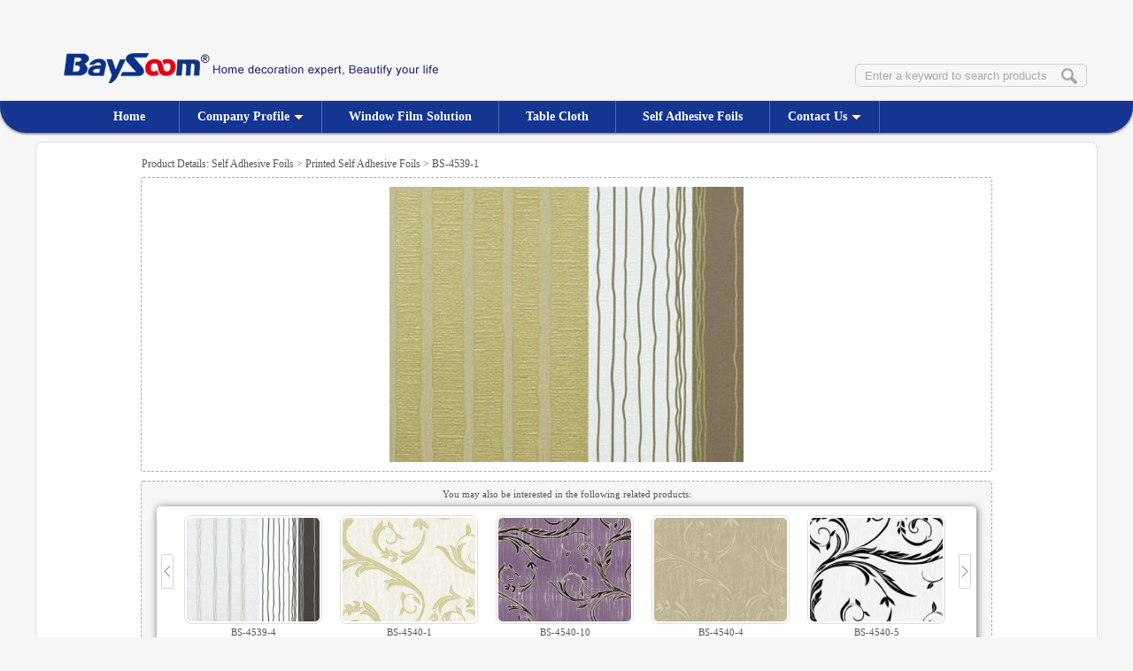

--- FILE ---
content_type: text/html
request_url: http://www.baysoom.com/self-adhesive-foils/952.html
body_size: 3877
content:

<!DOCTYPE html PUBLIC "-//W3C//DTD XHTML 1.0 Transitional//EN" "http://www.w3.org/TR/xhtml1/DTD/xhtml1-transitional.dtd">
<html xmlns="http://www.w3.org/1999/xhtml" xml:lang="en" xmlns:esi="http://www.edge-delivery.org/esi/1.0" xmlns:fb="http://www.facebook.com/2008/fbml" xmlns:og="http://opengraphprotocol.org/schema/">
<head>
<meta http-equiv="Content-Type" content="text/html; charset=utf-8" />
<meta http-equiv="X-UA-Compatible" content="IE=edge,chrome=1" />
<meta http-equiv="Content-Language" content="en_US" />
<meta name="viewport" content="width=device-width, initial-scale=1.0, target-densitydpi=130" />
<title>Self Adhesive Film - Printed Self Adhesive Film - BS-4539-1 - BaySoom - Chinese Factory Direct to You</title>
<meta name="keywords" content="Self Adhesive Film - Printed Self Adhesive Film - BS-4539-1, China Printed Self Decorative Film Manufacturers, Suppliers and Exporters" />
<meta name="description" content="Self Adhesive Film - Printed Self Adhesive Film - BS-4539-1 - We provide high-quality Printed Self Decorative Film at wholesale prices" />
<link rel="stylesheet" type="text/css" href="/images/css.css" />
<link rel="stylesheet" type="text/css" href="/images/jbox.css"/>
<link rel="stylesheet" type="text/css" href="/images/ShowProduct.css"/>
<script src="/js/jquery-1.8.0.min.js" type="text/javascript" ></script>
<script src="/js/downmenu.js" type="text/javascript"></script>
<script src="/js/jBox-2.3.min.js" type="text/javascript"></script>
<script src="/js/scroll-min.js" type="text/javascript"></script>
<script src="/js/ShowProduct-min.js" type="text/javascript"></script>
<style type="text/css">
.scrolllist{height:142px}
a.abtn{height:127px;}
.scrolllist .imglist_w{height:142px;}
.scrolllist .imglist_w li{width:156px;}
.scrolllist .imglist_w li img{width:150px;height:117px;}
</style>
<!--[if IE 6]> 
<style type="text/css"> 
.scrolllist{padding-bottom:0px;}
</style>
<![endif]-->
<!--[if lt IE 9]>
<style type="text/css"> 
.scrolllist{border:1px solid #ccc;}
</style>
<![endif]-->
</head>
<body>
<div class="header">
  <div class="top">
    <div class="logo"><a href="/index.html"><img alt="table cover manufacturer" src="/images/logo.gif" /></a></div>
    <div class="language">Select your location:&nbsp;<a id="www" href="http://www.baysoom.com/">Global</a> <a id="usa" href="http://usa.baysoom.com/">America</a> <a id="eu" href="http://eu.baysoom.com/">Europe</a> <a id="asia" href="http://asia.baysoom.com/">Asia</a></div>
    <div class="search">
        <div class="searchbox">
            <div class="searchbox1"><form id="frmSearch" method="post" action="/search.asp"><input onfocus="if(this.value=='Enter a keyword to search products') {this.value='';};" onblur="if(this.value=='') {this.value='Enter a keyword to search products';}" value="Enter a keyword to search products" type="text" id="txtKey" name="txtKey" /><button class="btn_gb btn_search" onclick="if(document.getElementById('txtKey').value=='' || document.getElementById('txtKey').value=='Enter a keyword to search products'){alert('Please enter a keyword');document.getElementById('txtKey').focus();return false;}else{document.getElementById('frmSearch').submit();}" type="button" title="Search Product" id="btnSearch"></button></form></div>
        </div>    
    </div>
  </div>
  <div id="menubox">
      <div id="menu" class="menu1">
        <ul>
            <li><a href="/index.html">&nbsp;&nbsp;Home&nbsp;&nbsp;</a></li>
            <li class="downmenu"><a style="padding:0 20px;" href="/about/company-profile.html">Company Profile<img alt="" src="/images/down.gif" class="downarr" style="margin-left:5px;" /></a>
                <ul>
                    <li><a href="/about/company-profile.html">Company Introduction</a></li>
                    <li><a href="/about/factory-tour.html">Factory Tour</a></li>
                    <li><a href="/about/product-certifications.html">Product Certifications</a></li>
                    <li><a href="/about/corporate-culture.html">Corporate Culture</a></li>
                </ul>
            </li>
            <li><a href="/window-film-solution.html">Window Film Solution</a></li>
            <li><a href="/table-cloth/europe-design.html">Table Cloth</a></li>
            <li><a href="/self-adhesive-foils/printed-self-adhesive-foils.html">Self Adhesive Foils</a></li>
            <li class="downmenu"><a style="padding:0 20px;" href="/contact/contactinfo.html">Contact Us<img alt="" src="/images/down.gif" class="downarr" style="margin-left:5px;" /></a>
                <ul>
                    <li><a href="/contact/contactinfo.html">Contact Info</a></li>
                    <li><a href="/contact/free-sample.html">Free Sample</a></li>
                    <li><a href="/contact/sales-network.html">Sales NetWork</a></li>
                    <li><a href="/contact/feedback.html">Feedback</a></li>
                </ul>
            </li>
        </ul>
      </div>
  </div>
</div> 
<div class="contentbox">
  <div class="content">
    <div class="content1">
        <div class="contact">
         <div class="div2">Product Details:&nbsp;Self Adhesive Foils &gt; Printed Self Adhesive Foils &gt; BS-4539-1</div><div class="imgOut"><img style="margin:10px;" alt="Self Adhesive Film - Printed Self Adhesive Film - BS-4539-1" align="middle" id="img" src="/images/product/self-adhesive-foils/20148110293411461.jpg" /></div>
        </div>
        <div class="scrollOut">You may also be interested in the following related products:
        <div class="scrolllist" id="s1">
            <a class="abtn aleft" href="javascript:void(0);"></a>
            <div class="imglist_w">
                <ul class="imglist" style="left: -352px;">
                    
                    <li><a href="953.html"><img alt="Self Adhesive Film - Printed Self Adhesive Film - BS-4539-2" src="/images/product/self-adhesive-foils/small/20148110293492462.jpg" /></a><br />BS-4539-2</li>
                    
                    <li><a href="954.html"><img alt="Self Adhesive Film - Printed Self Adhesive Film - BS-4539-3" src="/images/product/self-adhesive-foils/small/20148110293452463.jpg" /></a><br />BS-4539-3</li>
                    
                    <li><a href="955.html"><img alt="Self Adhesive Film - Printed Self Adhesive Film - BS-4539-4" src="/images/product/self-adhesive-foils/small/20148110293490464.jpg" /></a><br />BS-4539-4</li>
                    
                    <li><a href="956.html"><img alt="Self Adhesive Film - Printed Self Adhesive Film - BS-4540-1" src="/images/product/self-adhesive-foils/small/20148110293456465.jpg" /></a><br />BS-4540-1</li>
                    
                    <li><a href="957.html"><img alt="Self Adhesive Film - Printed Self Adhesive Film - BS-4540-10" src="/images/product/self-adhesive-foils/small/2014811029349466.jpg" /></a><br />BS-4540-10</li>
                    
                    <li><a href="958.html"><img alt="Self Adhesive Film - Printed Self Adhesive Film - BS-4540-4" src="/images/product/self-adhesive-foils/small/20148110293499467.jpg" /></a><br />BS-4540-4</li>
                    
                    <li><a href="959.html"><img alt="Self Adhesive Film - Printed Self Adhesive Film - BS-4540-5" src="/images/product/self-adhesive-foils/small/20148110293423468.jpg" /></a><br />BS-4540-5</li>
                    
                    <li><a href="960.html"><img alt="Self Adhesive Film - Printed Self Adhesive Film - BS-4540-6" src="/images/product/self-adhesive-foils/small/2014811029346469.jpg" /></a><br />BS-4540-6</li>
                    
                </ul>
            </div>
            <a class="abtn aright" href="javascript:void(0);"></a>
        </div></div>
    </div>
    <div class="content2">
      <div class="contact">
        <div class="div1">If you are interested in this product,&nbsp;Send your inquiry to us,&nbsp;We accept customization as per the samples you provided! 
            <form onsubmit="return check();" id="form1" method="post" action="">
              <input name="Message" id="Message" type="hidden" value="Hi, I'm interested in your products,Please kindly send me more details,Thanks!" />
              <input name="Product" id="Product" type="hidden" value="Self Adhesive Foils &gt; Printed Self Adhesive Foils &gt; BS-4539-1" />
              <input name="txtTo" id="txtTo" type="hidden" value="sales@baysoom.com" />
            <table width="95%" border="0" align="center" cellpadding="2" cellspacing="8" class="tblcontact">
              <tr>
                <td align="right" class="td1"><span class="xx">*</span>Name:</td>
                <td align="left" class="td2"><input class="inquiry-text" type="text" style="width:300px;" name="txtName" id="txtName" />
        Please enter your name</td>
              </tr>
              <tr>
                <td width="140" align="right" class="td1"><span class="xx">*</span>From:</td>
                <td align="left" class="td2"><input class="inquiry-text" type="text" style="width:300px;" name="txtFrom" id="txtFrom" />
                  Please enter a valid email address</td>
              </tr>
              <tr>
                <td align="right" class="td1"><span class="xx">*</span>Subject:</td>
                <td align="left"><input value="I would like to know more about your [Self Adhesive Foils &gt; Printed Self Adhesive Foils &gt; BS-4539-1]" class="inquiry-text" type="text" style="width:550px;" name="txtSubject" id="txtSubject" /></td>
              </tr>
              <tr>
                <td align="right" valign="top" class="td1"><span class="xx">*</span>Message:</td>
                <td><table width="100%" border="0" cellspacing="0" cellpadding="0">
                  <tr>
                    <td width="550"><iframe id="eWebEditor1" src="/eWebEditor/ewebeditor.htm?id=Message&amp;style=mini500&amp;skin=flat2" frameborder="0" scrolling="no" width="560" height="200"></iframe></td>
                    <td align="left" valign="top" class="td2" style="padding:10px;line-height:18px;">Tips on getting accurate quotes from BaySoom. Please include the following in your inquiry: <br />
                      <strong>1.Order quantity</strong><br />
                      <strong>2.Special requests if any</strong><br />
                      <a class="Sample" href="javascript:void(0)" id="viewSample">View Sample</a></td>
                  </tr>
                </table></td>
              </tr>
              <tr>
                <td>&nbsp;</td>
                <td align="left"><button id="send" class="button-primary" type="submit">Send</button><span style="font-size:11px;color:#999;">&nbsp;&nbsp;&nbsp;&nbsp;Please make sure your contact information is correct,we will contact you within 12 hours!</span></td>
              </tr>
              </table>
            </form>
          </div>
      </div>
    </div>    
    <div class="clear"></div>
  </div>
</div>
<div id="PrimaryFooter">
    <div class="Container">
        <div class="Footer">
            <ul>
                <li>
                    <span class="SectionTitle">Company</span>
                    <ul>
                        <li><a href="/about/company-profile.html">About Us</a></li>
                        <li><a href="/about/factory-tour.html">Factory Tour</a></li>
                        <li><a href="/about/product-certifications.html">Certifications</a></li>      
                        <li><a href="/about/corporate-culture.html">Culture</a></li>      
                    </ul>
                </li>
                <li>
                    <span class="SectionTitle">Connect</span>
                    <ul>
                        <li><a href="/contact/contactinfo.html">Contact Us</a></li>
                        <li><a href="/contact/free-sample.html">Free Sample</a></li>
                        <li><a href="/contact/sales-network.html">Sales Network</a></li>
                        <li><a href="/contact/feedback.html">Feedback</a></li>
                    </ul>
                </li>
            </ul>
        </div>
        <div class="FooterVerticals">
            <ul>
                <li class="Four">
                <span class="SectionTitle">Our Products</span>
                <ul>
                    <li><a href="/table-cloth/europe-design.html">Table Cloth<span class="Icon">></span></a></li>
                    <li><a href="/self-adhesive-foils/printed-self-adhesive-foils.html">Self Adhesive Foils<span class="Icon">></span></a></li>
                    <li><a href="/window-film-solution.html">Window Film Solution<span class="Icon">></span></a></li>
                </ul>
                </li>
            </ul>
        </div>
        <div class="clear"></div>
        <span id="Copyright">Copyright  © 2010-2019 BaySoom Industry &amp; Trading Co., Ltd.</span>
    </div>
</div>
</body>
</html>

--- FILE ---
content_type: text/css
request_url: http://www.baysoom.com/images/css.css
body_size: 3905
content:
@charset "utf-8";
/* CSS Document */
*{margin:0;padding:0;}
body{font:normal 11px Verdana;color:#575757;line-height:1.7em; background-color:#F6F6F6;}
h1, h2, h3, h4, h5, h6 {font-weight:normal;font-size:16px;}
ul, ol, li {list-style:none;}
img, button {border:0 none;}
a{text-decoration:none;color:#575757;-webkit-transition: all 0.4s ease;-moz-transition: all 0.4s ease;-o-transition: all 0.4s ease;transition: all 0.4s ease;}
a:hover{text-decoration:none;color:#000;}
.hidden {display:none;}
.clear{ width:100%; height:0px; clear:both; overflow:hidden;}

/*-------------common.header-----------*/
.header {width:100%; text-align:left;}
.top {width:1200px;height:114px;text-align:left;margin:0 auto;overflow:hidden; position:relative;}
.logo {position:absolute; left:32px; top:60px;}
.logo a{display:block;}
.language{display:none;position:absolute; right:6px; top:30px; text-align:right; padding:2px 6px;font-size:12px; font-family:arial;color:#aaa;}
.language a{border:1px solid #aaa;border-radius:2px;padding:1px 2px;font-size:12px; font-family:arial;color:#aaa;}
.language a:hover{border:1px solid #aaa; background-color:#143592;color:#fff;}
.language a.cur{border:1px solid #222; background-color:#143592;color:#fff;}
.search{position:absolute; right:6px; top:70px; text-align:right; padding:2px 6px;}
.searchbox {width:auto;position:relative;z-index:10;}
.searchbox1 {width:250px;height:22px;overflow:hidden;border:1px solid #d0d2d4;padding-right:10px;padding-bottom:2px;border-radius:5px;}
#txtKey{border:0;width:210px;height:16px;line-height:17px;_line-height:13px;padding:4px 2px 4px 2px;color:#aaa;background-color:#F6F6F6;}
#txtKey:focus {outline:0;color:#00c;}
#txtKey:focus+#btnSearch{background-position:-20px 0px;outline:0;}
.btn_gb{cursor:pointer;display:inline-block;vertical-align:middle;background:url(/images/icons.png) no-repeat;}
.btn_search {width:18px;height:20px;background-position:0px 0px;margin:4px 0 0 10px;vertical-align:top;}
.btn_search:focus {background-position:-20px 0px;outline:0;}

/*-------------common.header.menu-----------*/
#menubox{width:100%; background-color:#143592;text-align:center;box-shadow:0px 1px 3px #555;border-radius:0 0 30px 30px;}
#menu{width:1200px; height:36px;margin:0 auto;}
.menu1{font:bold 14px Verdana; }
.menu1 ul{z-index:100;margin:0;padding:0;margin-left:50px;list-style-type:none;}
.menu1 ul li{position:relative;display:inline;float:left;}
.menu1 ul li a{display:block;color:white; line-height:36px;border-right:1px solid #4570b3; width:auto;padding:0 30px;color:#2d2b2b;text-decoration:none; text-align:center;}
*html .menu1 ul li a{display:inline-block;}
.menu1 ul li a:link, .menu1 ul li a:visited{color:white;}
.menu1 ul li a.selected{background:#e60012;color:white;}
.menu1 ul li a:hover{background:#e60012;color:white;}
*html .menu1{height:1%;}

/*-------------common.header.downmenu-----------*/
.downmenu ul{box-shadow:2px 3px 10px #555;margin:0;padding:0;font:normal 13px arial; background:#f3f3f3;z-index:98;border:0px solid #bbb;position:absolute;display:none;}
.downmenu ul li{width:100%;margin:0;padding:0;}
.downmenu ul li a{background:url(left.gif) 20px center no-repeat;margin:0;border:0;border-bottom:1px solid #dfdfdf;border-top:1px solid #fff;text-align:left;display:block;color:#000; line-height:24px;padding:5px 0px;padding-left:35px;text-decoration:none;}
.downmenu ul li a:link, .downmenu ul li a:visited{color:#000;}
.downmenu ul li a:hover{background:#e60012 url(left.gif) 20px center no-repeat;color:#fff;}

/*-------------common.css-----------*/
.content {width:1198px;margin:10px auto;text-align:left; position:relative; overflow:hidden; border:none; }
.content {width:1198px;margin:10px auto;text-align:left; position:relative; overflow:hidden; background:white;border:1px solid #dfdfdf;-moz-border-radius:8px;-webkit-border-radius:8px;border-radius: 8px; }
.left{width:270px; height:auto; overflow:hidden; float:left; padding:8px 8px 50px 20px; position:relative;}
.right{ width:876px; height:auto; float:left; position:relative; padding:8px 8px 8px 12px; overflow:hidden; }
.imgOut img{max-width:950px;}
/*----------------channel.css---------------*/
.channelcont{ padding:6px 4px;}
.locationbox{width:100%;position:relative; height:32px; overflow:hidden; }
.location{font-size:12px; border-bottom:1px #b5b5b5 solid; color:#b5b5b5; padding:6px 4px 4px 8px;}
.location a{color:#b5b5b5;font-size:12px;}
.location a:hover{color:gray;}
.locationline{ position:absolute; display:block; width:70px; height:2px; left:0; top:28px; background:#b5b5b5;}

/*----------------common box------------------*/
.commonbox{float:left;position:relative;width:256px; height:auto; margin:6px auto;}
.commonbox div.tabtitle{width:256px; height:32px; background:#143592; border-bottom:4px #f7070a solid;}
.commonbox div.tabtitle1{width:256px; height:32px; background:#DFDFDF; border-bottom:4px #999 solid;}
.commonbox div.borderDown{border-bottom:1px #EDEDED solid;}
.commonbox div.borderDown1{border-bottom:1px #EDEDED solid;margin-bottom:12px;}
.commonbox div.tabtitle h3{float:left;position:relative;height:32px;line-height:32px; padding-left:12px; z-index:0;font-size:14px;color:white;}
.commonbox div.tabtitle1 h3{float:left;position:relative;height:32px;line-height:32px; padding-left:12px; z-index:0;font-size:14px;color:#000;}
.commonbox div.tabtitle h3 a{color:#fff; background:url(left1.gif) 2px center no-repeat;padding-left:14px;}
.commonbox div.tabtitle h3 a.cur{background:url(down.gif) 0px center no-repeat;}
.commonbox div.tabtitle h3 a:hover{color:#ECF501; text-decoration:underline;}
.commonbox div.tabcont{width:254px;background:white; border:1px solid #dfdfdf;z-index:2; margin-bottom:12px; overflow:hidden;}
.commonbox div.noMargin{margin-bottom:0px;}
.commoncontact{ padding:15px;font-size:12px;}
.follow-nav{margin-bottom:10px;padding-left:10px;}
.follow-nav h3{font-size:12px;}
.follow-nav ul li{position:relative;display:inline;float:left; margin:0 4px;}
#sliding-nav li{ width:260px; overflow:hidden; }
#sliding-nav li a{font-size:12px;display:block; border-left:10px #ededed solid;background:#ededed; width:230px; height:24px; text-align:left; padding:6px 2px 4px 15px;border-bottom:1px #dfdfdf solid;border-top:1px white solid; overflow:hidden; }
#sliding-nav li a:hover{background:#dfdfdf;border-left:10px #f4080a solid;}
#sliding-nav li.current a{ background:#dfdfdf; border-left:10px #f4080a solid;}

#product-nav li.topType{ width:260px; overflow:hidden;}
#product-nav li.topType a{font-weight:bold;background:#ededed url(../images/jt.gif) 8px center no-repeat;font-size:12px;display:block;border:0;width:243px; height:20px; text-align:left; padding:6px 2px 4px 15px;border-bottom:1px #dfdfdf solid;border-top:1px white solid; overflow:hidden; }
#product-nav li.topType a:hover{background:#dfdfdf url(../images/jt1.gif) 8px center no-repeat;}
#product-nav li.topCurrent a{background:#dfdfdf url(../images/jt1.gif) 8px center no-repeat;}
#product-nav li{ width:260px; overflow:hidden;}
#product-nav li a{background:#ededed url(../images/jt.gif) 23px center no-repeat;font-size:12px;display:block;width:228px; height:20px; text-align:left; padding:6px 2px 4px 30px;border-bottom:1px #dfdfdf solid;border-top:1px white solid; overflow:hidden; }
#product-nav li a:hover{background:#dfdfdf url(../images/jt1.gif) 23px center no-repeat;}
#product-nav li.current a{background:#dfdfdf url(../images/jt1.gif) 23px center no-repeat;}

/*----------------footer.css---------------*/
/*.footer {width:100%;height:auto;padding:8px 0;text-align:center;}
.footerline{width:100%; height:32px; color:white; background:#143592; border-bottom:4px #e60012 solid;margin:0 auto;box-shadow:0px 1px 3px #555;border-radius:30px 30px 0 0;}
.footercont {width:900px;height:auto;margin:0 auto;}
.footercont p{ padding:12px;font-size:12px;}
.footercont ul {text-align:center; margin:0 auto;margin-left:40px;}
.footercont ul li{position:relative;display:inline;float:left;}
.footercont ul li a{font-size:12px;color:white;height:32px;width:auto;line-height:32px;display:block; padding:0px 25px; border-right:1px solid #4570b3;}
*html .footercont ul li a{display:inline-block;}
.footercont ul li a:hover{background:#e60012;color:white;}
*/
/*footer*/
#PrimaryFooter {
  background: #252525;
  color: #ccc;
}
.Container {
  position: relative;
  width: 960px;
  margin: 0 auto;
  padding: 0;
}
#PrimaryFooter div.Footer {
  float: left;
  width: 45%;
}
#PrimaryFooter div.FooterVerticals {
  float: left;
  list-style: none;
  width: 55%;
}
#PrimaryFooter div.Footer>ul>li {
  display: inline-block;
  zoom: 1;
  float: left;
  line-height: 25px;
  width: 33%;
 }
#PrimaryFooter span.SectionTitle {
  display: -moz-inline-stack;
  display: inline-block;
  zoom: 1;
  font-size: 14px;
  font-weight: bold;
  margin: 35px 0 10px;
}
div.FooterVerticals>ul>li.Four>ul>li>a {
  background: #292929;
  border: solid 1px black;
  border-radius: 2px;
  display: inline-block;
  zoom: 1;
  float: left;
  font-size: 14px;
  margin: 0 10px 10px 0;
  padding: 10px;
  width: 40%;
}
#PrimaryFooter a:hover {
  text-decoration:underline;
}
#PrimaryFooter div a {
  color: #ccc;
}
div.FooterVerticals span.Icon {
  float: right;
  font-size:10px;
  font-family:arial;
}
#Copyright {
  display: -moz-inline-stack;
  display: inline-block;
  zoom: 1;
  font-size: 12px;
  margin: 15px 0;
  color:#888;
}

/*----------------product.css---------------*/
.productcontent{padding-top:0px;display:block;margin-top:0px;width:100%;margin-left:auto;margin-right:auto;}
.productcontent ul{list-style-type:none; margin:0;width:100%;clear:both;}
.productcontent ul li{float:left; text-align:center;border:1px solid #ccc;margin:15px 0;-webkit-border-radius:3px;-moz-border-radius:3px;border-radius:3px;-webkit-box-shadow: 0px 2px 6px #bbb;-moz-box-shadow: 0px 2px 6px #bbb;box-shadow: 0px 2px 6px #bbb;-webkit-transition-property: box-shadow;-moz-transition-property: box-shadow;transition-property: box-shadow;-webkit-transition-duration: .5s;-moz-transition-duration: .5s;transition-duration: .5s;}
.productcontent ul li img{border:0px solid #aaa;margin:5px;}
.productcontent ul li span{display:inline-block;height:30px; vertical-align:top;line-height:30px;font-size:14px;color:#444; background-color:#fff;}
.productcontent hr{clear:both;width:100%;height:1px;border:0;border-bottom:1px solid #ddd;}
a.item-add{
  display: inline-block;
  background-image: url(/images/add.gif);
  background-position:0 0;
  background-repeat: no-repeat;
  width:24px;
  height:24px;
  float:right;
  margin-right:6px;
  transition: all 0 ease;
}
#itmelist{width:100%;margin:0px auto;padding:0;display:none;}
#itme_w{padding:5px;margin:0 0 15px 0;width:98%;overflow:auto;border:1px solid #ddd;box-shadow:2px 2px 6px #ddd;border-radius:8px;}
#itme_w div{padding:2px 5px;text-align:center;position:relative;display:table-cell;font-family:Arial, Helvetica, sans-serif;}
#itme_w img{cursor:pointer;border:1px solid #ddd;width:50px;height:50px;border-radius:3px;}
.item-close{display:none;position:absolute; background:#333 url(/images/close.gif); cursor:pointer; bottom:22px;right:8px;width:16px;height:16px;}
a.contactUs{margin:0 12px 4px 0;float:right;font-size:12px;padding:2px 7px;padding-left:8px;border-radius: 5px;cursor: pointer;color: #fff;line-height:18px;display: inline-block;	box-shadow: 1px 2px 2px #888;;text-shadow: 1px 1px 0 rgba(0,0,0,.1);}
a.contactUs:link{background-color:#e60012;text-decoration:none;}
a.contactUs:visited{background-color:#e60012;text-decoration:none;}
a.contactUs:hover{background-color:#FF5F07;text-decoration:none;}
.tbl_page{clear:both;padding-top:3px;padding-bottom:4px;text-align:center;white-space:nowrap;width:100%;background-color:#f1f1f1;font-size:12px;color:#555;}.1);
.tbl_page span{font-size:12px;color:#f00;margin:0 2px 0 2px;}
.tbl_page a{font-size:12px;line-height:20px;padding:1px 7px 1px;width:50px;border:1px solid #ccc;margin:0 6px -6px 0;text-align:center;-webkit-border-radius:3px;-moz-border-radius:3px;border-radius:3px;}
.tbl_page a:link{background: url("/images/pgbtn1.gif") bottom;color:#192964;text-decoration:none;}
.tbl_page a:visited{background: url("/images/pgbtn1.gif") bottom;color:#192964;text-decoration:none;}
.tbl_page a:hover{background: url("/images/pgbtn2.gif") bottom;border:1px solid #A8CFF1;color:#c00;text-decoration:none;}
.tbl_page .no{background: url("/images/pgbtn1.gif");font-size:12px;color:#999999;line-height:20px;padding:1px 7px 1px;width:50px;border:1px solid #ccc;margin:0 6px -2px 0;text-align:center;-webkit-border-radius:3px;-moz-border-radius:3px;border-radius:3px;}
.icon_hot{position: absolute;top:-14px;right:8px;width:34px;height:28px;overflow: hidden;}

--- FILE ---
content_type: application/x-javascript
request_url: http://www.baysoom.com/js/downmenu.js
body_size: 1422
content:
var google_uid='';
$(function(){
	$(".language a").bind("click",SelectLanguage);	   
	$('li.downmenu').bind({
		mouseenter: function(event) {
			$(this).find("ul").fadeIn(400);
		},    
		mouseleave: function(event) {
			$(this).find("ul").fadeOut(200);
		}
	});
	if($.browser.msie && parseFloat($.browser.version)<8){ 
	    $("head").append('<!--[if lt IE 8]><style type="text/css">li.downmenu{z-index:99;}.downmenu ul{width:99%;}.downmenu ul li{display:list-item; float:none;}#category li{margin-right:35px;}#work li{margin-right:30px;}div.FooterVerticals span.Icon {margin-top:-20px;}div.FooterVerticals ul li.Four ul li{width: 50%;float: left;margin-bottom:10px;}div.FooterVerticals ul li.Four ul li a{width:87%;}</style><![endif]-->');
	}
	if($.browser.msie && parseFloat($.browser.version)==6){ 
	    $("head").append('<!--[if IE 6]><style type="text/css">.downmenu ul{left:0;top:36px;width:190px;}.downmenu ul li a{width:90%;}.downarr{margin:14px 0;border:0;}#whyright{margin-top:0px;}#PrimaryFooter div.Footer ul li ul li a{display: block;line-height: 25px;width: 100px;}#PrimaryFooter div.Footer ul li{  display: inline-block;zoom: 1;float: left;line-height: 25px;width: 33%;}div.FooterVerticals ul li.Four ul li{width: 50%;float: left;margin-bottom:5px;}div.FooterVerticals ul li.Four ul li a{background: #292929;border: solid 1px black;border-radius: 2px;display: inline-block;zoom: 1;float: left;font-size:14px;margin:0 10px 10px 0;padding: 10px;}</style><![endif]-->');
		$(".downarr").attr("align","absmiddle");
	}
	var h=window.location.href.toLowerCase().replace('http://','');
	var n1=h.indexOf('.');
	var host=h.substr(0,n1);
	if(host=='www' || host=='baysoom'){
		$("#www").addClass('cur');
		google_uid='UA-68033255-1';
	}else if(host=='usa'){
		$("#usa").addClass('cur');
		google_uid='UA-68033255-1';
	}else if(host=='eu'){
		$("#eu").addClass('cur');
		google_uid='UA-68033255-2';
	}else if(host=='asia'){
		$("#asia").addClass('cur');
		google_uid='UA-68033255-3';
	}
	if(h.indexOf('bs.com')==-1){
		$("head").append('<script language="javascript" type="text/javascript">(function(i,s,o,g,r,a,m){i["GoogleAnalyticsObject"]=r;i[r]=i[r]||function(){(i[r].q=i[r].q||[]).push(arguments)},i[r].l=1*new Date();a=s.createElement(o),m=s.getElementsByTagName(o)[0];a.async=1;a.src=g;m.parentNode.insertBefore(a,m)})(window,document,"script","//www.google-analytics.com/analytics.js","ga");ga("create", google_uid, "auto");ga("send", "pageview");</script>');
	}
});
function SelectLanguage()
{
	var h=window.location.href.toLowerCase().replace('http://','');
	var n1=h.indexOf('.');
	var host=h.substr(0,n1);
	if(host!=$(this).attr('id')){
		if(host!='baysoom'){
			window.location.href='http://'+h.replace(host,$(this).attr('id'));
		}else{
			window.location.href='http://'+$(this).attr('id')+'.'+h;
		}
	}
	return false;
}

--- FILE ---
content_type: application/x-javascript
request_url: http://www.baysoom.com/js/ShowProduct-min.js
body_size: 992
content:
$(function(){$("#send").bind({mouseover:function(){$(this).css({"border-color":"#f00"})},mouseout:function(){$(this).css({"border-color":"#e87b0e"})}});$("#viewSample").bind("click",function(){$.jBox('<img style="margin:10px;" src="/images/Sample.gif">',{width:"800px",title:"Inquiry Sample",buttons:{},top:"5%"});return false});$("#s1").xslider({unitdisplayed:4,movelength:1,unitlen:176,autoscroll:2E3})});
function check(){if($.trim($("#txtName").val())==""){$.jBox.prompt("Please enter your name.","Tips","info",{buttons:{"I Know":"ok"}});return false}if($.trim($("#txtFrom").val())==""){$.jBox.prompt("Please enter a valid email address.","Tips","info",{buttons:{"I Know":"ok"}});return false}if(!/^([a-zA-Z0-9]+[_|\_|\.]?)*[a-zA-Z0-9]+@([a-zA-Z0-9]+[_|\_|\.]?)*[a-zA-Z0-9]+\.[a-zA-Z]{2,3}$/.test($.trim($("#txtFrom").val()))){$.jBox.prompt("Please enter a valid email address.","Tips","info",{buttons:{"I Know":"ok"}});
return false}if($.trim($("#txtSubject").val())==""){$.jBox.prompt("Please enter subject.","Tips","info",{buttons:{"I Know":"ok"}});return false}var a=document.getElementById("eWebEditor1").contentWindow;if($.trim(a.getHTML())==""||a.getHTML().replace("&nbsp;","")==""){$.jBox.prompt("Please enter your message.","Tips","info",{buttons:{"I Know":"ok"}});return false}if($.trim(a.getHTML()).length<20||$.trim(a.getHTML()).length>8E3){$.jBox.prompt("Your message must be between 20-8000 characters.","Tips",
"info",{buttons:{"I Know":"ok"}});return false}$.jBox.tip("Sending email,please wait...","loading");$.post("/aspx/inquiryGo.aspx",{txtName:$("#txtName").val(),txtFrom:$("#txtFrom").val(),txtSubject:$("#txtSubject").val(),Message:escape(a.getHTML()),Product:$("#Product").val(),rnd:Math.random()},function(b){$.jBox.tip("Congratulations! your inquiry is sent successfully, we will contact with you immediately.","success",{timeout:4E3});return false});return false};


--- FILE ---
content_type: text/plain
request_url: https://www.google-analytics.com/j/collect?v=1&_v=j102&a=1015890484&t=pageview&_s=1&dl=http%3A%2F%2Fwww.baysoom.com%2Fself-adhesive-foils%2F952.html&ul=en-us%40posix&dt=Self%20Adhesive%20Film%20-%20Printed%20Self%20Adhesive%20Film%20-%20BS-4539-1%20-%20BaySoom%20-%20Chinese%20Factory%20Direct%20to%20You&sr=1280x720&vp=1280x720&_u=IEBAAEABAAAAACAAI~&jid=375485747&gjid=536733546&cid=492217808.1768967826&tid=UA-68033255-1&_gid=999806159.1768967826&_r=1&_slc=1&z=156626441
body_size: -284
content:
2,cG-K9DV0WGL3Q